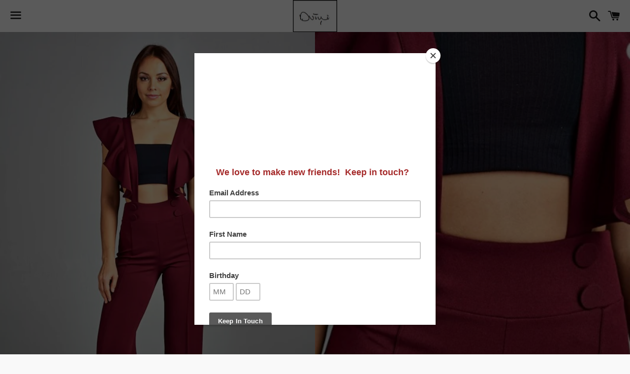

--- FILE ---
content_type: text/css
request_url: https://dvini.us/cdn/shop/t/4/assets/shoppable_instagram.css?v=148714459964360424401598108864
body_size: 2949
content:
.insta-wrapper .lSSlideOuter{overflow:hidden;-webkit-touch-callout:none;-webkit-user-select:none;-khtml-user-select:none;-moz-user-select:none;-ms-user-select:none;user-select:none}.insta-wrapper .lightSlider:before,.insta-wrapper .lightSlider:after{content:" ";display:table}.insta-wrapper .lightSlider{overflow:hidden;margin:0}.insta-wrapper .lSSlideWrapper{max-width:100%;overflow:hidden;position:relative}.insta-wrapper .lSSlideWrapper>.insta-wrapper .lightSlider:after{clear:both}.insta-wrapper .lSSlideWrapper .lSSlide{-webkit-transform:translate(0px,0px);-ms-transform:translate(0px,0px);transform:translate(0);-webkit-transition:all 1s;-webkit-transition-property:-webkit-transform,height;-moz-transition-property:-moz-transform,height;transition-property:transform,height;-webkit-transition-duration:inherit!important;transition-duration:inherit!important;-webkit-transition-timing-function:inherit!important;transition-timing-function:inherit!important}.insta-wrapper .lSSlideWrapper .lSFade{position:relative}.insta-wrapper .lSSlideWrapper .lSFade>*{position:absolute!important;top:0;left:0;z-index:9;margin-right:0;width:100%}.insta-wrapper .lSSlideWrapper.usingCss .lSFade>*{opacity:0;-webkit-transition-delay:0s;transition-delay:0s;-webkit-transition-duration:inherit!important;transition-duration:inherit!important;-webkit-transition-property:opacity;transition-property:opacity;-webkit-transition-timing-function:inherit!important;transition-timing-function:inherit!important}.insta-wrapper .lSSlideWrapper .lSFade>*.active{z-index:10}.insta-wrapper .lSSlideWrapper.usingCss .lSFade>*.active{opacity:1}.insta-wrapper .lSSlideOuter .lSPager.lSpg{margin:10px 0 0;padding:0;display:none;text-align:center}.insta-wrapper .lSSlideOuter .lSPager.lSpg>li{cursor:pointer;display:inline-block;padding:0 5px}.insta-wrapper .lSSlideOuter .lSPager.lSpg>li a{background-color:#222;border-radius:30px;display:inline-block;height:8px;overflow:hidden;text-indent:-999em;width:8px;position:relative;z-index:99;-webkit-transition:all .5s linear 0s;transition:all .5s linear 0s}.insta-wrapper .lSSlideOuter .lSPager.lSpg>li:hover a,.insta-wrapper .lSSlideOuter .lSPager.lSpg>li.active a{background-color:#428bca}.insta-wrapper .lSSlideOuter .media{opacity:.8}.insta-wrapper .lSSlideOuter .media.active{opacity:1}.insta-wrapper .lSSlideOuter .lSPager.lSGallery{list-style:none outside none;padding-left:0;margin:0;overflow:hidden;transform:translateZ(0);-moz-transform:translate3d(0px,0px,0px);-ms-transform:translate3d(0px,0px,0px);-webkit-transform:translate3d(0px,0px,0px);-o-transform:translate3d(0px,0px,0px);-webkit-transition-property:-webkit-transform;-moz-transition-property:-moz-transform;-webkit-touch-callout:none;-webkit-user-select:none;-khtml-user-select:none;-moz-user-select:none;-ms-user-select:none;user-select:none}.insta-wrapper .lSSlideOuter .lSPager.lSGallery li{overflow:hidden;-webkit-transition:border-radius .12s linear 0s .35s linear 0s;transition:border-radius .12s linear 0s .35s linear 0s}.insta-wrapper .lSSlideOuter .lSPager.lSGallery li.active,.insta-wrapper .lSSlideOuter .lSPager.lSGallery li:hover{border-radius:5px}.insta-wrapper .lSSlideOuter .lSPager.lSGallery img{display:block;height:auto;max-width:100%}.insta-wrapper .lSSlideOuter .lSPager.lSGallery:before,.insta-wrapper .lSSlideOuter .lSPager.lSGallery:after{content:" ";display:table}.insta-wrapper .lSSlideOuter .lSPager.lSGallery:after{clear:both}.insta-wrapper .lSAction>a{width:32px;display:block;top:50%;height:32px;background-image:url(https://naukriportal.com/instagram/img/controls.png);cursor:pointer;position:absolute;z-index:99;margin-top:-16px;opacity:.5;-webkit-transition:opacity .35s linear 0s;transition:opacity .35s linear 0s}.insta-wrapper .lSAction>a:hover{opacity:1}.insta-wrapper .lSAction>.lSPrev{background-position:0 0;left:10px}.insta-wrapper .lSAction>.lSNext{background-position:-32px 0;right:10px}.insta-wrapper .lSAction>a.disabled{pointer-events:none}.insta-wrapper .cS-hidden{height:1px;opacity:0;filter:alpha(opacity=0);overflow:hidden}.insta-wrapper .lSSlideOuter.vertical{position:relative}.insta-wrapper .lSSlideOuter.vertical.noPager{padding-right:0!important}.insta-wrapper .lSSlideOuter.vertical .lSGallery{position:absolute!important;right:0;top:0}.insta-wrapper .lSSlideOuter.vertical .lightSlider>*{width:100%!important;max-width:none!important}.insta-wrapper .lSSlideOuter.vertical .lSAction>a{left:50%;margin-left:-14px;margin-top:0}.insta-wrapper .lSSlideOuter.vertical .lSAction>.lSNext{background-position:31px -31px;bottom:10px;top:auto}.insta-wrapper .lSSlideOuter.vertical .lSAction>.lSPrev{background-position:0 -31px;bottom:auto;top:10px}.insta-wrapper .lSSlideOuter.lSrtl{direction:rtl}.insta-wrapper .lSSlideOuter .lightSlider,.lSSlideOuter .lSPager{padding-left:0;list-style:none outside none}.insta-wrapper .lSSlideOuter.lSrtl .lightSlider,.lSSlideOuter.lSrtl .lSPager{padding-right:0}.insta-wrapper .lSSlideOuter .lightSlider>*,.insta-wrapper .lSSlideOuter .lSGallery li{float:left}.insta-wrapper .lSSlideOuter.lSrtl .lightSlider>*,.insta-wrapper .lSSlideOuter.lSrtl .lSGallery li{float:right!important}@-webkit-keyframes rightEnd{0%{left:0}50%{left:-15px}to{left:0}}@keyframes rightEnd{0%{left:0}50%{left:-15px}to{left:0}}@-webkit-keyframes topEnd{0%{top:0}50%{top:-15px}to{top:0}}@keyframes topEnd{0%{top:0}50%{top:-15px}to{top:0}}@-webkit-keyframes leftEnd{0%{left:0}50%{left:15px}to{left:0}}@keyframes leftEnd{0%{left:0}50%{left:15px}to{left:0}}@-webkit-keyframes bottomEnd{0%{bottom:0}50%{bottom:-15px}to{bottom:0}}@keyframes bottomEnd{0%{bottom:0}50%{bottom:-15px}to{bottom:0}}.insta-wrapper .lSSlideOuter .rightEnd{-webkit-animation:rightEnd .3s;animation:rightEnd .3s;position:relative}.insta-wrapper .lSSlideOuter .leftEnd{-webkit-animation:leftEnd .3s;animation:leftEnd .3s;position:relative}.insta-wrapper .lSSlideOuter.vertical .rightEnd{-webkit-animation:topEnd .3s;animation:topEnd .3s;position:relative}.insta-wrapper .lSSlideOuter.vertical .leftEnd{-webkit-animation:bottomEnd .3s;animation:bottomEnd .3s;position:relative}.insta-wrapper .lSSlideOuter.lSrtl .rightEnd{-webkit-animation:leftEnd .3s;animation:leftEnd .3s;position:relative}.insta-wrapper .lSSlideOuter.lSrtl .leftEnd{-webkit-animation:rightEnd .3s;animation:rightEnd .3s;position:relative}.insta-wrapper .lightSlider.lsGrab>*{cursor:-webkit-grab;cursor:-moz-grab;cursor:-o-grab;cursor:-ms-grab;cursor:grab}.insta-wrapper .lightSlider.lsGrabbing>*{cursor:move;cursor:-webkit-grabbing;cursor:-moz-grabbing;cursor:-o-grabbing;cursor:-ms-grabbing;cursor:grabbing}.insta-wrapper .as-slider ul{list-style:none outside none;padding-left:0;margin:0}.insta-wrapper .as-slider .item{margin-bottom:60px}.insta-wrapper .as-content-slider li{background-color:#000;text-align:center;color:#fff;border:1px solid #ccc}.insta-wrapper .as-content-slider h3{margin:0;padding:70px 0}.insta-wrapper .as-slider{width:100%}.insta-wrapper .ps-box{width:100%;float:left;margin:20px 0;background:#fff3;padding:5px;border:2px solid #fff;box-shadow:0 1px 5px -1px #000}.insta-wrapper .ps-box:hover{width:100%;float:left;margin:20px 0;background:#fff3;padding:5px;border:2px solid #fff;box-shadow:0 15px 47px -15px #000}.insta-wrapper .modalDialog,.insta-wrapper .boxDialog{position:fixed;font-family:Arial,Helvetica,sans-serif;top:0;right:0;bottom:0;left:0;background:#000c;z-index:99999;opacity:0;-webkit-transition:opacity .4s ease-in;-moz-transition:opacity .4s ease-in;transition:opacity .4s ease-in;pointer-events:none}.insta-wrapper .modalDialog:target{opacity:1;pointer-events:auto}.insta-wrapper .modalDialog>div{width:72%;position:relative;margin:6% auto}.insta-wrapper .boxDialog:target{opacity:1;pointer-events:auto}.insta-wrapper .boxDialog>div{width:60%;position:relative;margin:6% auto}.insta-wrapper .imgcls{width:100%;float:left}.insta-wrapper .div-sd{float:left;width:100%}.insta-wrapper .ps-popup span{margin:0 15px}.insta-wrapper .close{background:#fff;color:#000;line-height:25px;position:absolute;right:-35px;text-align:center;top:-25px;width:24px;text-decoration:none;font-weight:700;border-radius:12px;box-shadow:1px 1px 3px #000}.insta-wrapper .close:hover{background:#00d9ff}.insta-wrapper .item_box{height:500px}.insta-wrapper .photo-thumb{width:100%;height:auto;float:left}.insta-wrapper .btn-row{float:left;width:100%;margin:0 auto;padding:0}.insta-wrapper .insta-btn{background:none;border:1px solid #ccc;margin:10px 0}.insta-wrapper sapn.check{float:right;margin:10px 0;padding:0 5px;color:#050}.insta-wrapper .fa .fa-check{float:right;color:#0f0}.insta-wrapper sapn.uncheck{color:red;float:right;margin:10px 0;padding:0 5px}.insta-wrapper .pop-up-image{width:50%;float:left}.insta-wrapper .modalDialog>div{width:72%;position:relative}.insta-wrapper .boxDialog>div{width:60%;position:relative}.insta-wrapper .line{float:left;padding:10px;background:#fff;width:100%}.insta-wrapper .imgcls{width:60%;float:left}.insta-wrapper .as-header{position:absolute;right:0;top:10px;width:40%;text-align:right;font-size:14px}.insta-wrapper .as-captions{float:left;width:100%;text-align:center;border-bottom:1px solid #ccc;border-top:1px solid #ccc;margin-bottom:10px}.insta-wrapper .as-comments,.insta-wrapper .as-likes{float:left;width:15%;text-align:center}.insta-wrapper .as-date{float:left;width:40%;text-align:center}.insta-wrapper .as-view-post{float:left;width:30%;text-align:center}.insta-wrapper .as-header .fa{margin:7px;font-size:20px}.insta-wrapper .hovereffect{width:100%;height:100%;overflow:hidden;position:relative;text-align:center;cursor:default}.insta-wrapper .hovereffect .overlay{width:100%;height:100%;position:absolute;overflow:hidden;cursor:pointer;top:0;left:0;opacity:0;background-color:#00000080;-webkit-transition:all .4s ease-in-out;transition:all .4s ease-in-out}.insta-wrapper .hovereffect img{cursor:pointer;display:block;position:relative;-webkit-transition:all .4s linear;transition:all .4s linear;width:100%}.insta-wrapper .hovereffect h2{text-transform:uppercase;color:#fff;text-align:center;position:relative;font-size:17px;background:#0009;-webkit-transform:translatey(-100px);-ms-transform:translatey(-100px);transform:translatey(-100px);-webkit-transition:all .2s ease-in-out;transition:all .2s ease-in-out;padding:10px}.insta-wrapper .hovereffect a.info{text-decoration:none;display:inline-block;text-transform:uppercase;color:#fff;border:1px solid #fff;background-color:transparent;opacity:0;filter:alpha(opacity=0);-webkit-transition:all .2s ease-in-out;transition:all .2s ease-in-out;margin:45% 0 0;padding:7px 14px}.insta-wrapper .hovereffect a.info:hover{box-shadow:0 0 5px #fff}.insta-wrapper .hovereffect:hover img{-ms-transform:scale(1.2);-webkit-transform:scale(1.2);transform:scale(1.2)}.insta-wrapper .hovereffect:hover .overlay{opacity:1;filter:alpha(opacity=100)}.insta-wrapper .hovereffect:hover h2,.insta-wrapper .hovereffect:hover a.info{opacity:1;filter:alpha(opacity=100);-ms-transform:translatey(0);-webkit-transform:translatey(0);transform:translatey(0)}.insta-wrapper .hovereffect:hover a.info{-webkit-transition-delay:.2s;transition-delay:.2s}.insta-wrapper .tagview{border:3px solid red;width:30px;height:30px;position:absolute;opacity:0;color:red;text-align:center;border-radius:31px}.insta-wrapper .tagview:hover{cursor:pointer}.insta-wrapper .square{display:block}.insta-wrapper .person{background:#282828;border-top:1px solid #F10303}.insta-wrapper #imgtag{position:relative;min-width:300px;min-height:300px;float:none;border:3px solid #FFF;text-align:center}.insta-wrapper #taglist{width:100%;height:270px!important;float:left;color:#000}.insta-wrapper #taglist OL{float:left;cursor:pointer;margin:20px 0;width:100%}.insta-wrapper #taglist OL a:hover{text-decoration:none}.insta-wrapper #shop-now-btn a:hover{color:#fff}.insta-wrapper #taglist li{list-style:none;margin:10px 0;display:block;float:left;width:100%}.insta-wrapper a.shop-now-btn{background:#333;color:#fff;text-transform:uppercase;text-decoration:none;float:left;border:none!important;padding:0 10px;margin:0 20px}.insta-wrapper .product_title{float:left;width:46%;border:none!important;text-transform:capitalize}.insta-wrapper .as-instagram-post{position:relative;width:100%;display:inline-block;margin:20px 0;font-size:25px;line-height:1px}.insta-wrapper .as-instagram-post .heading{position:absolute;left:0;top:0}.insta-wrapper .see-all{position:absolute;right:0;top:0}.insta-wrapper .wrapper{width:1160px;margin:0 auto}.insta-wrapper .profile_picture,.insta-wrapper img.profile_picture{width:100%}@media screen and (min-width: 767px){.page-container{transform:unset!important}}.ps_cont_fluid{width:100%;display:block;box-sizing:border-box}.ps_slider_wraper{max-width:1660px}.ps-col-wrapper{width:100%;display:flex;justify-content:center;align-items:center;-webkit-display:flex;-webkit-justify-content:center;-webkit-align-items:center;-moz-display:flex;-moz-justify-content:center;-moz-align-items:center;flex-wrap:unset}.ps_slide_content{display:block;position:relative;overflow:hidden;margin:0}.ps_slide_content .ps_pic{width:100%;transition:transform .4s;transform:scale(1.1);-ms-transform:scale(1.1);-webkit-transform:scale(1.1)}.ps_slide_content:hover .ps_pic{-ms-transform:scale(1.2);-webkit-transform:scale(1.2);transform:scale(1.2)}.ps_slide_content .ps_slide_over,.hovereffect .ps_slide_over{background:#000000bf;position:absolute;top:0;left:0;width:100%;height:100%;opacity:0;display:flex;justify-content:center;align-items:center;-webkit-display:flex;-webkit-justify-content:center;-webkit-align-items:center;-moz-display:flex;-moz-justify-content:center;-moz-align-items:center;transition:opacity .4s;cursor:pointer}.hovereffect:hover .ps_slide_over,.ps_slide_content:hover .ps_slide_over{opacity:1}.ps_coment{width:25%;display:flex;justify-content:center;align-items:center;-webkit-display:flex;-webkit-justify-content:center;-webkit-align-items:center;-moz-display:flex;-moz-justify-content:center;-moz-align-items:center}.ps_coment span,.ps_dil span{color:#fff;font-size:26px;margin-left:5px}.ps_coment i.fa,.ps_dil i.fa{font-size:24px}.ps_coment img{width:18px}.ps_dil{width:25%;display:flex;justify-content:center;align-items:center;-webkit-display:flex;-webkit-justify-content:center;-webkit-align-items:center;-moz-display:flex;-moz-justify-content:center;-moz-align-items:center}.ps_dil img{width:18px}.ps_modal{width:100%;height:100%;background:#000000bf;position:fixed;z-index:99999;display:none;top:50%;left:50%;transform:translate(-50%,-50%)}.ps_modal_wraper{position:absolute;top:50%;left:50%;transform:translate(-50%,-50%);max-width:1024px;height:530px;background:#fff;width:100%;border-radius:4px;overflow:hidden;z-index:99999}.ps_modal.modal_activ{display:block}.ps_clos_modal{width:16px;height:16px;position:absolute;top:10px;right:10px;cursor:pointer}.ps_clos_modal img{width:100%}.ps_mod_container{width:100%;display:flex;justify-content:center;align-items:center;-webkit-display:flex;-webkit-justify-content:center;-webkit-align-items:flex-start;-moz-display:flex;-moz-justify-content:center;-moz-align-items:flex-start}.ps_mod_left{width:50%;overflow:hidden;padding:10px}.mod_img_wrper{width:100%;padding:0;overflow:hidden;margin:0;border-radius:5px}.mod_img_wrper img{width:100%;border:1px solid #dadada;height:100%;object-fit:cover}.ps_mod_right{width:50%;padding:10px;overflow:hidden}.mod_right_wrper{width:100%;padding:0}.ps_insta_status{width:100%;display:flex;justify-content:center;align-items:center;-webkit-display:flex;-webkit-justify-content:flex-start;-webkit-align-items:center;-moz-display:flex;-moz-justify-content:flex-start;-moz-align-items:center;padding:0 0 6px;border-bottom:1px solid #e3e3e3}.ps_status{display:flex;justify-content:center;align-items:center;-webkit-display:flex;-webkit-justify-content:center;-webkit-align-items:center;-moz-display:flex;-moz-justify-content:center;-moz-align-items:center}.koments{width:15%}.koments img{width:17px}.koments span,.calender span,.view_post span{color:#333;margin-left:6px;font-size:14px}.calender{width:35%}.calender img{width:16px}.view_post{width:25%}.view_post img{width:15px}.ps_products{width:100%;display:block}.ps_product_wrper{display:flex;justify-content:flex-start;align-items:flex-start;-webkit-display:flex;-webkit-justify-content:flex-start;-webkit-align-items:flex-start;-moz-display:flex;-moz-justify-content:flex-start;-moz-align-items:flex-start;flex-wrap:wrap;-webkit-flex-wrap:wrap;-moz-flex-wrap:wrap;padding:10px 0;overflow-y:auto;height:270px}.ps_prod{display:block;width:30%;padding:4px 0;border:1px solid transparent;min-height:151px}.ps_prod:hover{border:1px solid #333333}.ps_prod_img{width:85px;margin:0 auto;padding:10px;height:85px}.ps_prod_img img{width:100%;object-fit:scale-down;height:100%}.ps_prod_price{font-size:15px;font-weight:700;color:#363636;text-align:center;margin:0}.ps_prod_link a,.ps_prod_link a:hover{background:#444;padding:3px 6px;color:#fff;border-radius:3px;font-size:14px;text-align:center}.ps_prod_link{text-align:center;margin:11px}.ps_prod .ps_socials{text-align:center;display:none}.ps_prod:hover .ps_socials{display:block}.ps_socials a{margin:1px 4px}.insta_caption{padding:6px 0;border-top:1px solid #e3e3e3;border-bottom:1px solid #e3e3e3;display:block;width:100%;margin:5px 0}.insta_caption p,.ps_insta_head{color:#444;margin:0;font-size:14px;display:flex;justify-content:center;align-items:center;-webkit-display:flex;-webkit-justify-content:flex-start;-webkit-align-items:center;-moz-display:flex;-moz-justify-content:flex-start;-moz-align-items:center}.insta_caption p span,.ps_insta_head span{margin-left:4px}.insta_caption p img{width:11px}.ps_insta_head img{width:15px}.ps_insta_coments{width:98%;display:block}.ps_comments_wrper{padding:0;width:98%;margin:10px;height:151px;overflow-y:auto}.ps_insta_text_1{margin:8px 0;font-weight:700;font-size:16px;text-align:left}.ps_insta_text_2{font-weight:400}.ps-imgitem{padding-bottom:100%;background-repeat:no-repeat;background-size:cover;background-position:center}.ps_content_img{width:100%;height:100%;background-size:cover;background-repeat:no-repeat;background-position:center;padding-bottom:100%}.ps_pic{display:none}.ps_modal-overlay{position:fixed;z-index:99900;top:0;left:0;width:100%;height:100%}@media only screen and (min-width: 768px) and (max-width: 1160px){.ps_modal_wraper{max-width:768px}.ps_coment i.fa,.ps_dil i.fa{font-size:18px}.ps_coment span,.ps_dil span{font-size:20px}.ps_coment{margin-right:6px}}@media only screen and (max-width: 767px){.ps_mod_container{width:100%;display:block;overflow:auto;height:100%;z-index:99999}.ps_mod_left{width:100%;margin:0 auto;position:relative}.ps_mod_right{width:100%;margin:0 auto}.ps_modal_wraper{top:0;transform:translate(-50%);max-width:320px;height:100%;overflow:hidden}.ps_prod{width:50%;padding:4px 0;border:1px solid transparent}.tagbox{position:absolute;top:0;left:0;height:100%;vertical-align:baseline;display:table-cell}.ps_insta_status{flex-wrap:wrap}.koments,.calender,.view_post{width:50%}.ps_status .fa{font-size:22px}.koments span,.calender span,.view_post span{font-size:16px}.mod_img_wrper img{width:100%;border:none}.mod_img_wrper{border:1px solid #dadada}.ps_clos_modal{z-index:1}.ps_coment i.fa,.ps_dil i.fa{font-size:14px}.ps_coment span,.ps_dil span{color:#fff;font-size:16px}.ps_coment,.ps_dil{width:40%}}@media only screen and (max-width: 479px){.ps_coment i.fa,.ps_dil i.fa{font-size:12px}.ps_coment span,.ps_dil span{color:#fff;font-size:14px}.hovereffect .ps_slide_over{display:block;padding-top:15%}.ps_coment,.ps_dil{width:100%}}@media only screen and (max-width:599px){.ps-col-xs-1{width:100%}.ps-col-xs-2{width:50%}.ps-col-xs-3{width:33.33%}.ps-col-xs-4{width:25%}.ps-col-xs-5{width:20%}.ps-col-xs-6{width:16.66%}.ps-col-xs-7{width:8.33%}.ps-col-wrapper{flex-wrap:wrap}}@media only screen and (min-width:600px){.ps-col-s-1{width:100%}.ps-col-s-2{width:50%}.ps-col-s-3{width:33.33%}.ps-col-s-4{width:25%}.ps-col-s-5{width:20%}.ps-col-s-6{width:16.66%}.ps-col-s-7{width:8.33%}.ps-col-wrapper{flex-wrap:wrap}}@media only screen and (min-width:768px){.ps-col-m-1{width:100%}.ps-col-m-2{width:50%}.ps-col-m-3{width:33.33%}.ps-col-m-4{width:25%}.ps-col-m-5{width:20%}.ps-col-m-6{width:16.66%}.ps-col-m-7{width:8.33%}.ps-col-wrapper{flex-wrap:wrap}}@media only screen and (min-width:992px){.ps-col-L-1{width:100%}.ps-col-L-2{width:50%}.ps-col-L-3{width:33.33%}.ps-col-L-4{width:25%}.ps-col-L-5{width:20%}.ps-col-L-6{width:16.66%}.ps-col-L-7{width:8.33%}.ps-col-wrapper{width:100%;display:flex;justify-content:center;align-items:center;-webkit-display:flex;-webkit-justify-content:center;-webkit-align-items:center;-moz-display:flex;-moz-justify-content:center;-moz-align-items:center;flex-wrap:wrap}}@media only screen and (min-width:1200px){.ps-col-xL-1{width:100%}.ps-col-xL-2{width:50%}.ps-col-xL-3{width:33.33%}.ps-col-xL-4{width:25%}.ps-col-xL-5{width:20%}.ps-col-xL-6{width:16.66%}.ps-col-xL-7{width:8.33%}.ps-col-wrapper{width:100%;display:flex;justify-content:flex-start;align-items:center;-webkit-display:flex;-webkit-justify-content:flex-start;-webkit-align-items:center;-moz-display:flex;-moz-justify-content:flex-start;-moz-align-items:center;flex-wrap:wrap;margin:0 auto}}
/*# sourceMappingURL=/cdn/shop/t/4/assets/shoppable_instagram.css.map?v=148714459964360424401598108864 */
